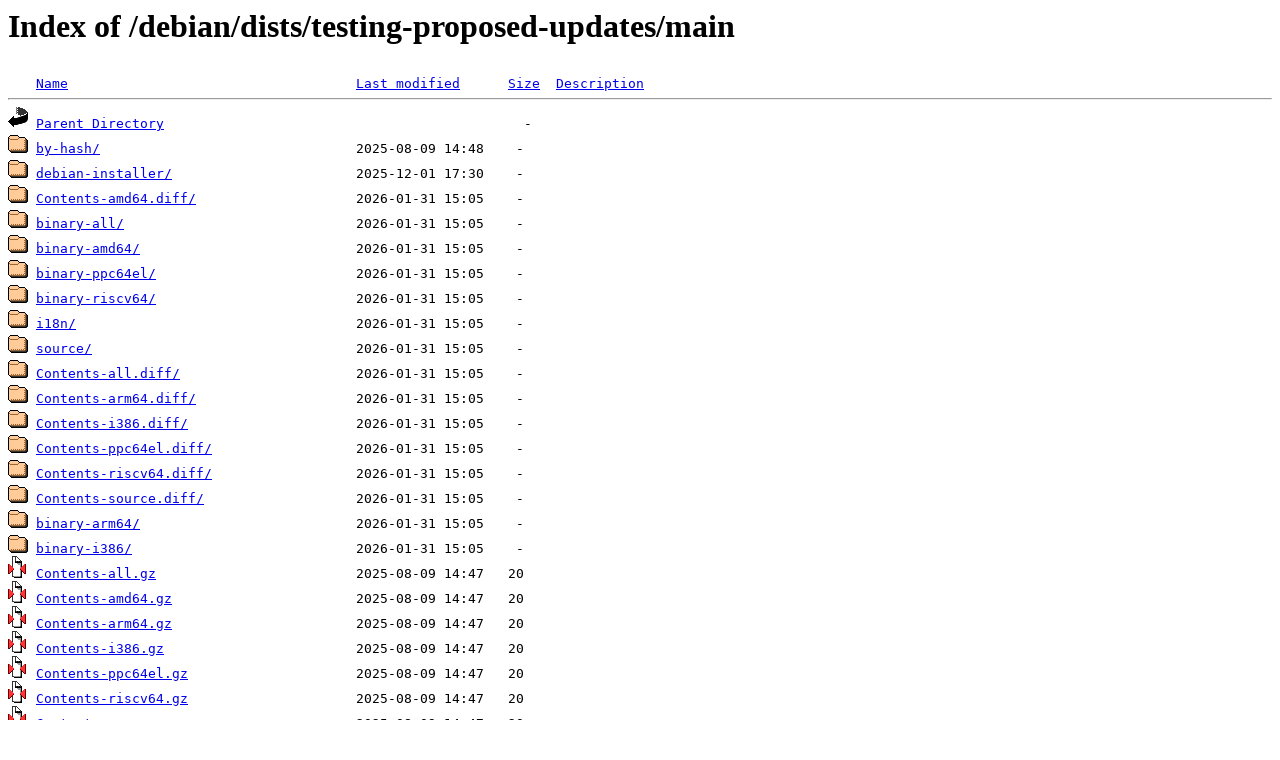

--- FILE ---
content_type: text/html;charset=UTF-8
request_url: https://artfiles.org/debian/dists/testing-proposed-updates/main/?C=M;O=A
body_size: 819
content:
<!DOCTYPE HTML PUBLIC "-//W3C//DTD HTML 3.2 Final//EN">
<html>
 <head>
  <title>Index of /debian/dists/testing-proposed-updates/main</title>
 </head>
 <body>
<h1>Index of /debian/dists/testing-proposed-updates/main</h1>
<pre><img src="/icons/blank.gif" alt="Icon "> <a href="?C=N;O=A">Name</a>                                    <a href="?C=M;O=D">Last modified</a>      <a href="?C=S;O=A">Size</a>  <a href="?C=D;O=A">Description</a><hr><img src="/icons/back.gif" alt="[PARENTDIR]"> <a href="/debian/dists/testing-proposed-updates/">Parent Directory</a>                                             -   
<img src="/icons/folder.gif" alt="[DIR]"> <a href="by-hash/">by-hash/</a>                                2025-08-09 14:48    -   
<img src="/icons/folder.gif" alt="[DIR]"> <a href="debian-installer/">debian-installer/</a>                       2025-12-01 17:30    -   
<img src="/icons/folder.gif" alt="[DIR]"> <a href="Contents-amd64.diff/">Contents-amd64.diff/</a>                    2026-01-31 15:05    -   
<img src="/icons/folder.gif" alt="[DIR]"> <a href="binary-all/">binary-all/</a>                             2026-01-31 15:05    -   
<img src="/icons/folder.gif" alt="[DIR]"> <a href="binary-amd64/">binary-amd64/</a>                           2026-01-31 15:05    -   
<img src="/icons/folder.gif" alt="[DIR]"> <a href="binary-ppc64el/">binary-ppc64el/</a>                         2026-01-31 15:05    -   
<img src="/icons/folder.gif" alt="[DIR]"> <a href="binary-riscv64/">binary-riscv64/</a>                         2026-01-31 15:05    -   
<img src="/icons/folder.gif" alt="[DIR]"> <a href="i18n/">i18n/</a>                                   2026-01-31 15:05    -   
<img src="/icons/folder.gif" alt="[DIR]"> <a href="source/">source/</a>                                 2026-01-31 15:05    -   
<img src="/icons/folder.gif" alt="[DIR]"> <a href="Contents-all.diff/">Contents-all.diff/</a>                      2026-01-31 15:05    -   
<img src="/icons/folder.gif" alt="[DIR]"> <a href="Contents-arm64.diff/">Contents-arm64.diff/</a>                    2026-01-31 15:05    -   
<img src="/icons/folder.gif" alt="[DIR]"> <a href="Contents-i386.diff/">Contents-i386.diff/</a>                     2026-01-31 15:05    -   
<img src="/icons/folder.gif" alt="[DIR]"> <a href="Contents-ppc64el.diff/">Contents-ppc64el.diff/</a>                  2026-01-31 15:05    -   
<img src="/icons/folder.gif" alt="[DIR]"> <a href="Contents-riscv64.diff/">Contents-riscv64.diff/</a>                  2026-01-31 15:05    -   
<img src="/icons/folder.gif" alt="[DIR]"> <a href="Contents-source.diff/">Contents-source.diff/</a>                   2026-01-31 15:05    -   
<img src="/icons/folder.gif" alt="[DIR]"> <a href="binary-arm64/">binary-arm64/</a>                           2026-01-31 15:05    -   
<img src="/icons/folder.gif" alt="[DIR]"> <a href="binary-i386/">binary-i386/</a>                            2026-01-31 15:05    -   
<img src="/icons/compressed.gif" alt="[   ]"> <a href="Contents-all.gz">Contents-all.gz</a>                         2025-08-09 14:47   20   
<img src="/icons/compressed.gif" alt="[   ]"> <a href="Contents-amd64.gz">Contents-amd64.gz</a>                       2025-08-09 14:47   20   
<img src="/icons/compressed.gif" alt="[   ]"> <a href="Contents-arm64.gz">Contents-arm64.gz</a>                       2025-08-09 14:47   20   
<img src="/icons/compressed.gif" alt="[   ]"> <a href="Contents-i386.gz">Contents-i386.gz</a>                        2025-08-09 14:47   20   
<img src="/icons/compressed.gif" alt="[   ]"> <a href="Contents-ppc64el.gz">Contents-ppc64el.gz</a>                     2025-08-09 14:47   20   
<img src="/icons/compressed.gif" alt="[   ]"> <a href="Contents-riscv64.gz">Contents-riscv64.gz</a>                     2025-08-09 14:47   20   
<img src="/icons/compressed.gif" alt="[   ]"> <a href="Contents-source.gz">Contents-source.gz</a>                      2025-08-09 14:47   20   
<img src="/icons/compressed.gif" alt="[   ]"> <a href="Contents-udeb-all.gz">Contents-udeb-all.gz</a>                    2025-08-09 14:47   20   
<img src="/icons/compressed.gif" alt="[   ]"> <a href="Contents-udeb-amd64.gz">Contents-udeb-amd64.gz</a>                  2025-08-09 14:47   20   
<img src="/icons/compressed.gif" alt="[   ]"> <a href="Contents-udeb-arm64.gz">Contents-udeb-arm64.gz</a>                  2025-08-09 14:47   20   
<img src="/icons/compressed.gif" alt="[   ]"> <a href="Contents-udeb-armhf.gz">Contents-udeb-armhf.gz</a>                  2025-08-09 14:47   20   
<img src="/icons/compressed.gif" alt="[   ]"> <a href="Contents-udeb-i386.gz">Contents-udeb-i386.gz</a>                   2025-08-09 14:47   20   
<img src="/icons/compressed.gif" alt="[   ]"> <a href="Contents-udeb-ppc64el.gz">Contents-udeb-ppc64el.gz</a>                2025-08-09 14:47   20   
<img src="/icons/compressed.gif" alt="[   ]"> <a href="Contents-udeb-riscv64.gz">Contents-udeb-riscv64.gz</a>                2025-08-09 14:47   20   
<img src="/icons/compressed.gif" alt="[   ]"> <a href="Contents-udeb-s390x.gz">Contents-udeb-s390x.gz</a>                  2025-08-09 14:47   20   
<hr></pre>
<address>Apache/2.4.63 (Ubuntu) Server at artfiles.org Port 443</address>
</body></html>
